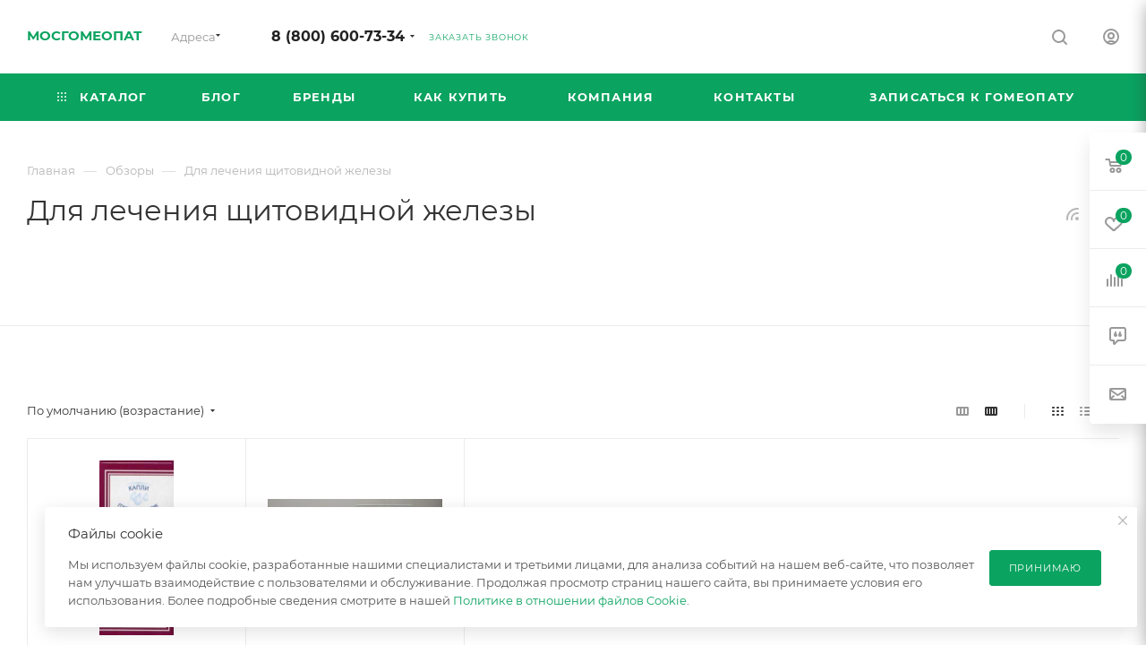

--- FILE ---
content_type: text/html; charset=UTF-8
request_url: https://mosgomeopat.ru/ajax/bottom_panel.php
body_size: -30
content:


<link href="/bitrix/js/prostiezvonki/css/pz.css?1647944739541"  rel="stylesheet" />
<link href="/bitrix/js/intranet/intranet-common.min.css?167344177061199"  rel="stylesheet" />




--- FILE ---
content_type: text/css
request_url: https://mosgomeopat.ru/bitrix/js/prostiezvonki/css/pz.css?1647944739541
body_size: 131
content:
.noty_text > span {
    display: block;
}
.pz_noty_copyright {
    text-align: right;
    font-size: .9em;
}
.pz_noty_copyright a {
    color: #999;
    margin-left: .2em;
    text-decoration: underline;
}
.pz_noty_copyright img {
    opacity: .4;
    width: 1em;
}
.pz_noty_title {
    margin-bottom: .7em;
}
.pz_noty_contact {
    margin-bottom: .7em;
    font-size: 1.2em;
    line-height: 1.3em;
}
.pz_noty_phone {
    font-size: 1.1em;
    text-decoration: underline;
    margin-bottom: .7em;
}
.pz_noty_div {
    margin-bottom: .7em;
}

--- FILE ---
content_type: image/svg+xml
request_url: https://mosgomeopat.ru/upload/aspro.max/sprite_svg/8e7088029301591ab7365c4efcc32be9.svg?1761927324
body_size: 2868
content:
<?xml version="1.0"?>
<svg xmlns="http://www.w3.org/2000/svg" height="40px" width="40px" viewBox="0 0 40 40">
  <g id="svg">
    <g>
      <path d="m478.998 151.723v-13.262c0-17.672-14.381-32.049-32.058-32.049h-11.306v-33.256h11.083c17.968 0 32.586-14.614 32.586-32.578.001-17.964-14.617-32.578-32.585-32.578h-184.869c-48.666 0-88.259 39.58-88.259 88.229v3.758c0 14.295 11.62 25.924 25.902 25.924h13.34c14.282 0 25.902-11.629 25.902-25.924v-3.758c0-12.507 10.585-23.073 23.114-23.073h31.553v33.257h-11.278c-17.691 0-32.085 14.377-32.085 32.049v13.263c-18.887 4.519-32.975 21.529-32.975 41.776v97.582c-35.888-26.165-67.833-22.493-103.577-8.412-6.452 2.554-6.574 2.559-12.988 2.838l-10.288.012v-1.876c0-14.279-11.62-25.896-25.902-25.896h-38.433c-14.268 0-25.875 11.616-25.875 25.896v121.38c0 14.264 11.607 25.869 25.875 25.869h38.433c14.282 0 25.902-11.604 25.902-25.869v-1.915h19.939c1.771 0 1.771 0 3.758.559.862.243 102.744 27.49 102.744 27.49.14.038.273.075.412.113v29.739c0 23.705 19.278 42.99 42.975 42.99h208.96c23.711-.001 43.002-19.286 43.002-42.991v-98.19c0-5.523-4.478-10-10-10s-10 4.477-10 10v98.19c0 12.677-10.318 22.99-23.002 22.99h-208.96c-12.668 0-22.975-10.313-22.975-22.99v-24.049c9.378 2.6 17.85 4.504 26.6 4.504 12.66 0 25.907-3.982 43.332-15.59.087-.058.172-.117.257-.177l122.554-87.267c16.004-11.354 20.687-31.918 10.876-47.859-9.697-15.655-30.129-20.709-47.52-11.76l-76.038 39.044c-6.519-6.645-15.592-10.777-25.615-10.777h-52.274c-.952 0-1.65-.025-2.171-.056v-75.35h254.936v42.951c0 5.523 4.478 10 10 10s10-4.477 10-10v-81.124c0-20.249-14.1-37.26-33.002-41.777zm-408.788 253.302c0 3.236-2.647 5.869-5.902 5.869h-38.433c-3.185 0-5.875-2.688-5.875-5.869v-121.38c0-3.196 2.69-5.896 5.875-5.896h38.433c3.199 0 5.902 2.7 5.902 5.896zm169.024-77.945h52.274c8.768 0 15.9 7.128 15.9 15.891 0 8.777-7.133 15.918-15.9 15.918h-84.692c-5.522 0-10 4.477-10 10s4.478 10 10 10h84.692c19.796 0 35.9-16.113 35.9-35.918 0-2.573-.278-5.083-.795-7.504l75.692-38.866c7.002-3.605 16.592-3.214 21.357 4.479 4.198 6.821 1.863 15.866-5.444 21.05l-122.439 87.185c-25.025 16.637-35.66 13.549-61.286 6.111-3.966-1.151-114.385-30.79-115.172-31.011-3.45-.97-4.862-1.305-9.172-1.305h-19.939v-77.578l11.156-.042c7.847-.341 10.279-.581 19.466-4.217 35.541-14 62.964-15.664 97.955 17.268l.473.446c5.963 5.627 9.654 8.093 19.974 8.093zm22.615-273.924c-23.773 0-43.114 19.323-43.114 43.073v3.758c0 3.267-2.647 5.924-5.902 5.924h-13.34c-3.255 0-5.902-2.658-5.902-5.924v-3.758c-.001-37.622 30.62-68.229 68.258-68.229h184.869c6.939 0 12.586 5.642 12.586 12.578s-5.646 12.578-12.586 12.578zm153.786 20v33.257h-102.234v-33.257zm-145.597 65.305c0-6.644 5.421-12.049 12.085-12.049h164.817c6.648 0 12.058 5.405 12.058 12.049v12.077h-188.96zm221.962 73.213h-254.937v-18.174c0-12.662 10.307-22.962 22.975-22.962h208.96c12.684 0 23.002 10.301 23.002 22.962z" style=""/>
      <path d="m502 308.723c-5.522 0-10 4.477-10 10v.028c0 5.523 4.478 9.986 10 9.986s10-4.491 10-10.014-4.478-10-10-10z" style=""/>
    </g>
  </g>
</svg>


--- FILE ---
content_type: image/svg+xml
request_url: https://mosgomeopat.ru/upload/aspro.max/sprite_svg/gomeopaticheskaya_aptechka_mosgomeopat.ru.svg?1761927324
body_size: 2552
content:
<?xml version="1.0"?>
<svg xmlns="http://www.w3.org/2000/svg" height="37.59px" width="38.82px" viewBox="0 0 38.82 37.59">
  <g id="svg">
    <path d="M8.37,37.46a.56.56,0,0,1-.57-.57V35.37l-.1-.1H.7a.57.57,0,0,1-.57-.57v-8a.58.58,0,0,1,.22-.46l2.42-1.81,0-1.75-.1-.1H2.14V21.39H3.63l.1-.11-.24-1.21a.45.45,0,0,1,0-.11.57.57,0,0,1,.57-.58h1l.1-.1V7.75a2,2,0,0,1,2-2h3.51l.1-.1V1.43a1.3,1.3,0,0,1,1.3-1.3H31.78a1.3,1.3,0,0,1,1.3,1.3V5.64l.1.1h3.51a2,2,0,0,1,2,2V28.82a4.82,4.82,0,0,1-4.82,4.81H18.42l-.1.1v3.16a.57.57,0,0,1-.57.57Zm.57-5.93v4.69l.1.1h8l.1-.1V31.53l-.1-.1a2.68,2.68,0,0,0-1.69.57,3.91,3.91,0,0,1-4.66,0A2.68,2.68,0,0,0,9,31.43ZM1.27,29.34V34l.1.1H7.7l.1-.1V29.94l-.16-.08a3.67,3.67,0,0,1-2.25.72,3.77,3.77,0,0,1-2.33-.77,2.61,2.61,0,0,0-1.69-.57Zm16.56-1.15.26.2a.59.59,0,0,1,.23.46v3.48l.1.1H33.88a3.61,3.61,0,0,0,3.61-3.61V26.63l-.17-.07A4.77,4.77,0,0,1,33.88,28h-16Zm-6.21-3.36v2a.56.56,0,0,1-.23.45L9,29.1l0,1.09.1.1a3.74,3.74,0,0,1,2.32.76,2.77,2.77,0,0,0,3.39,0,3.8,3.8,0,0,1,2.33-.76l.1-.1v-1l-2.45-1.89a.53.53,0,0,1-.23-.45v-2l-.1-.1H11.72ZM4,22.64v2a.56.56,0,0,1-.23.45L1.31,26.91l0,1.09.1.1a3.74,3.74,0,0,1,2.32.76,2.62,2.62,0,0,0,1.7.58,2.63,2.63,0,0,0,1.69-.58,4.24,4.24,0,0,1,1.05-.55l1.34-1,0-.32L7.05,25.1a.55.55,0,0,1-.22-.45v-2l-.1-.1H4.05Zm11.69,2.19V26.5l.31.29.06,0H33.88a3.61,3.61,0,0,0,3.61-3.61V7.75a.8.8,0,0,0-.8-.8H7.2a.8.8,0,0,0-.8.8V19.28l.1.1h.23l.11,0a.53.53,0,0,1,.36.24.55.55,0,0,1,.09.43L7,21.28l.1.11h1.5v1.15H8.07l-.1.1v1.67l2.35,1.81.16-.08V24.83l-.1-.1H9.81V23.59H11.3l.1-.12-.24-1.21a.45.45,0,0,1,0-.11.56.56,0,0,1,.57-.57h2.79a.53.53,0,0,1,.36.24.55.55,0,0,1,.09.43l-.24,1.21.09.12h1.5v1.14h-.57Zm-3.2-2,.13.67.1.08h.78l.09-.08.14-.67-.1-.12h-1Zm-7.67-2.2.13.67.1.08h.78l.09-.08L6,20.64l-.1-.11h-1ZM12,1.43V5.64l.1.1H31.78l.1-.1V1.43l-.1-.1H12.11Zm1.05,34a.56.56,0,0,1-.57-.57.57.57,0,0,1,.57-.57.58.58,0,0,1,.57.57A.57.57,0,0,1,13.06,35.45Zm2.68-.67a.57.57,0,0,1,0-1.14.57.57,0,0,1,0,1.14Zm-5.36-.67a.57.57,0,0,1,0-1.14.57.57,0,0,1,0,1.14Zm-5-.85a.57.57,0,0,1-.57-.57.56.56,0,0,1,.57-.57.57.57,0,0,1,.57.57A.58.58,0,0,1,5.39,33.26ZM2.71,31.92a.57.57,0,0,1-.57-.57.56.56,0,0,1,.57-.57.57.57,0,0,1,.57.57A.58.58,0,0,1,2.71,31.92ZM19.84,23.8a.6.6,0,0,1-.6-.6V19.69l-.1-.1H15.62A.6.6,0,0,1,15,19V14.77a.6.6,0,0,1,.6-.6h3.52l.1-.1V10.56a.6.6,0,0,1,.6-.6h4.21a.6.6,0,0,1,.6.6v3.51l.1.1h3.51a.6.6,0,0,1,.61.6V19a.61.61,0,0,1-.61.61H24.75l-.1.1V23.2a.6.6,0,0,1-.6.6Zm-3.61-8.33v2.81l.1.1h3.51a.6.6,0,0,1,.6.6V22.5l.1.09h2.81l.1-.09V19a.6.6,0,0,1,.6-.6h3.51l.1-.1V15.47l-.1-.1H24.05a.6.6,0,0,1-.6-.6V11.26l-.1-.1H20.54l-.1.1v3.51a.6.6,0,0,1-.6.6H16.33Z" fill="" stroke="" stroke-miterlimit="10" stroke-width="0.25" style=""/>
  </g>
</svg>


--- FILE ---
content_type: image/svg+xml
request_url: https://mosgomeopat.ru/upload/aspro.max/sprite_svg/fitotherapya_mosgomeopat.ru.svg?1761927324
body_size: 4394
content:
<?xml version="1.0"?>
<svg xmlns="http://www.w3.org/2000/svg" height="40.5px" width="42.72px" viewBox="0 0 42.72 40.5">
  <g id="svg">
    <g>
    <g>
      <path d="M38.35,36.51a9.28,9.28,0,0,1-6.65-2.76.37.37,0,1,1,.52-.54h0A8.53,8.53,0,0,0,38,35.75a8.69,8.69,0,0,0-7-8.12.36.36,0,0,1-.3-.43.37.37,0,0,1,.44-.3,9.43,9.43,0,0,1,7.65,9.24A.37.37,0,0,1,38.35,36.51Z" fill="" stroke="" stroke-miterlimit="10" stroke-width="0.5" style=""/>
      <path d="M20.29,36.51a.37.37,0,0,1-.37-.37,9.31,9.31,0,0,1,2.76-6.65.37.37,0,0,1,.54.52h0a8.55,8.55,0,0,0-2.53,5.73,8.68,8.68,0,0,0,8.12-7,.38.38,0,0,1,.44-.3.39.39,0,0,1,.3.44A9.42,9.42,0,0,1,20.29,36.51Z" fill="" stroke="" stroke-miterlimit="10" stroke-width="0.5" style=""/>
      <path d="M27.64,27.33h-.07a9.43,9.43,0,0,1-7.65-9.24.38.38,0,0,1,.37-.38A9.32,9.32,0,0,1,27,20.47a.38.38,0,0,1-.53.54h0a8.56,8.56,0,0,0-5.73-2.54,8.66,8.66,0,0,0,7,8.12A.38.38,0,0,1,28,27a.38.38,0,0,1-.37.31Z" fill="" stroke="" stroke-miterlimit="10" stroke-width="0.5" style=""/>
      <path d="M29.48,25.8h-.07a.38.38,0,0,1-.3-.44h0a9.43,9.43,0,0,1,9.24-7.66.38.38,0,0,1,.38.38A9.28,9.28,0,0,1,36,24.73a.37.37,0,1,1-.54-.52h0A8.56,8.56,0,0,0,38,18.46a8.68,8.68,0,0,0-8.12,7A.38.38,0,0,1,29.48,25.8Z" fill="" stroke="" stroke-miterlimit="10" stroke-width="0.5" style=""/>
      <path d="M29.32,40.25a.36.36,0,0,1-.26-.11,9.39,9.39,0,0,1-2.76-6.66.38.38,0,0,1,.38-.37.37.37,0,0,1,.37.37,8.65,8.65,0,0,0,2.27,5.85,8.65,8.65,0,0,0,.77-10.71.37.37,0,0,1,.62-.42,9.41,9.41,0,0,1-1.12,11.94A.39.39,0,0,1,29.32,40.25Z" fill="" stroke="" stroke-miterlimit="10" stroke-width="0.5" style=""/>
      <path d="M23,30.13a9.35,9.35,0,0,1-6.66-2.76.37.37,0,0,1,0-.53A9.34,9.34,0,0,1,23,24.09a.38.38,0,0,1,0,.75,8.56,8.56,0,0,0-5.85,2.27,8.66,8.66,0,0,0,10.71.77.37.37,0,0,1,.42.62A9.38,9.38,0,0,1,23,30.13Z" fill="" stroke="" stroke-miterlimit="10" stroke-width="0.5" style=""/>
      <path d="M28.25,26.19a.4.4,0,0,1-.32-.17,9.4,9.4,0,0,1,1.13-11.94.37.37,0,0,1,.53,0,9.33,9.33,0,0,1,2.75,6.65.38.38,0,1,1-.75,0,8.55,8.55,0,0,0-2.27-5.84,8.67,8.67,0,0,0-.77,10.71.37.37,0,0,1-.09.52A.58.58,0,0,1,28.25,26.19Z" fill="" stroke="" stroke-miterlimit="10" stroke-width="0.5" style=""/>
      <path d="M35.7,30.13a.38.38,0,0,1-.38-.38.37.37,0,0,1,.38-.37,8.69,8.69,0,0,0,5.85-2.27,8.66,8.66,0,0,0-10.72-.77.37.37,0,0,1-.52-.1.38.38,0,0,1,.1-.52,9.42,9.42,0,0,1,12,1.12.39.39,0,0,1,0,.53A9.37,9.37,0,0,1,35.7,30.13Z" fill="" stroke="" stroke-miterlimit="10" stroke-width="0.5" style=""/>
      <path d="M29.32,29.17a2.07,2.07,0,1,1,2.07-2.06A2.06,2.06,0,0,1,29.32,29.17Zm0-3.38a1.32,1.32,0,1,0,1.32,1.32A1.32,1.32,0,0,0,29.32,25.79Z" fill="" stroke="" stroke-miterlimit="10" stroke-width="0.5" style=""/>
    </g>
    <g>
      <path d="M22,30a2.12,2.12,0,0,1-1.38-.15,1.94,1.94,0,0,1-.8.17H3.33a2.05,2.05,0,0,1-2-2.06V26.46H17.8a1.47,1.47,0,0,1,.1-.22l.26-.33a1.18,1.18,0,0,1,.53-.35,1.42,1.42,0,0,1,.4-.12H1.28V11.56H21.83v6.67a2.08,2.08,0,0,1,.64-.13,1.74,1.74,0,0,1,.39,0V9A3.08,3.08,0,0,0,19.78,5.9a1.54,1.54,0,0,1-1.45-1h.42a1.54,1.54,0,0,0,1.54-1.55V1.79A1.54,1.54,0,0,0,18.75.25H4.36A1.54,1.54,0,0,0,2.82,1.79V3.33A1.54,1.54,0,0,0,4.36,4.88h.42a1.54,1.54,0,0,1-1.45,1A3.08,3.08,0,0,0,.25,9V28a3.1,3.1,0,0,0,3.08,3.09H19.78A3.07,3.07,0,0,0,22.13,30,1.22,1.22,0,0,1,22,30ZM4.36,3.85a.51.51,0,0,1-.51-.52V1.79a.51.51,0,0,1,.51-.51H18.75a.51.51,0,0,1,.51.51V3.33a.51.51,0,0,1-.51.52h-.51v-1a.52.52,0,0,0-1,0v1h-1v-1a.52.52,0,0,0-1,0v1h-1v-1a.52.52,0,0,0-1,0v1h-1v-1a.52.52,0,0,0-1,0v1H10v-1a.51.51,0,1,0-1,0v1H8v-1a.52.52,0,0,0-1,0v1h-1v-1a.51.51,0,0,0-1,0v1ZM1.28,9A2.05,2.05,0,0,1,3.33,6.93a2.57,2.57,0,0,0,2.52-2H17.26a2.58,2.58,0,0,0,2.52,2.05,2.05,2.05,0,0,1,2,2.06v1.54H1.28Z" fill="" stroke="" stroke-miterlimit="10" stroke-width="0.5" style=""/>
      <path d="M14.6,23.75q.6,0,1.2-.06a.45.45,0,0,0,.38-.38c0-.2.56-4.87-2.07-7.5s-7.29-2.09-7.49-2.07a.46.46,0,0,0-.38.39c0,.19-.56,4.86,2.07,7.49,1.84,1.84,4.68,2.13,6.29,2.13ZM7.08,14.58c1.09-.06,4.47-.09,6.42,1.85,1.66,1.66,1.88,4.38,1.86,5.82l-2-2.06.27-1.39a.42.42,0,0,0-.13-.42A.44.44,0,0,0,13,18.3a.45.45,0,0,0-.28.33l-.17.82-.87-.88L12,17.18a.42.42,0,0,0-.13-.41.44.44,0,0,0-.72.24l-.17.82L9.25,16.14a.43.43,0,0,0-.73.19.46.46,0,0,0,.11.43l1.7,1.69-.82.16a.42.42,0,0,0-.35.47.43.43,0,0,0,.43.4c.07,0,0,0,1.48-.29l.88.88-.82.16a.43.43,0,0,0-.35.47.43.43,0,0,0,.43.4c.06,0,0,0,1.48-.29l2.06,2.06c-1.44,0-4.16-.21-5.82-1.87C7,19.06,7,15.68,7.08,14.58Z" fill="" stroke="" stroke-miterlimit="10" stroke-width="0.5" style=""/>
    </g>
  </g>
  </g>
</svg>


--- FILE ---
content_type: image/svg+xml
request_url: https://mosgomeopat.ru/upload/aspro.max/sprite_svg/am1.svg?1761927324
body_size: 1766
content:
<?xml version="1.0"?>
<svg xmlns="http://www.w3.org/2000/svg" height="37.59px" width="37.59px" viewBox="0 0 37.59 37.59">
  <g id="svg">
    <path d="M29.32,37.59a.82.82,0,0,1-.82-.81V21.29A6.8,6.8,0,0,1,29.34,18l.33-.6A5.25,5.25,0,0,0,30.22,14,17.53,17.53,0,0,1,30,11.18,11.64,11.64,0,0,1,31.7,5.4a1.56,1.56,0,0,1,2.69,0,11.6,11.6,0,0,1,1.71,5.78A17.53,17.53,0,0,1,35.87,14a5.25,5.25,0,0,0,.55,3.38l.33.6a6.8,6.8,0,0,1,.84,3.27V36.78a.82.82,0,0,1-.81.81ZM30.13,36H36V33.11H30.13Zm0-4.48H36V24.16H30.13ZM32.77,6.82a9.88,9.88,0,0,0-1.15,4.36,15.26,15.26,0,0,0,.21,2.59,6.85,6.85,0,0,1-.73,4.43l-.33.61a5.12,5.12,0,0,0-.64,2.48v1.24H36V21.29a5.22,5.22,0,0,0-.63-2.48L35,18.2a6.85,6.85,0,0,1-.73-4.43,15.26,15.26,0,0,0,.21-2.59,9.92,9.92,0,0,0-1.15-4.36l-.27-.53ZM.81,37.59A.82.82,0,0,1,0,36.78V.81A.82.82,0,0,1,.81,0H21a.81.81,0,0,1,.81.81v4l.12.1a1.54,1.54,0,0,1,.42.46A11.64,11.64,0,0,1,24,11.18,17.53,17.53,0,0,1,23.78,14a5.19,5.19,0,0,0,.56,3.38l.33.6a6.91,6.91,0,0,1,.83,3.27V36.78a.81.81,0,0,1-.81.81ZM18,36h5.84V33.11H18ZM1.63,36H16.41V30.13H1.63ZM18,31.48h5.84V24.16H18Zm-16.41-3H16.41V21.29A6.8,6.8,0,0,1,17.25,18l.33-.6A5.25,5.25,0,0,0,18.14,14a16.49,16.49,0,0,1-.23-2.86,11.61,11.61,0,0,1,1.7-5.78A1.65,1.65,0,0,1,20,4.94l.12-.1V1.63H1.63ZM20.69,6.82a9.78,9.78,0,0,0-1.15,4.36,15.29,15.29,0,0,0,.2,2.59A6.85,6.85,0,0,1,19,18.2l-.33.61A5.09,5.09,0,0,0,18,21.29v1.24h5.84V21.29a5.12,5.12,0,0,0-.64-2.48l-.33-.61a6.85,6.85,0,0,1-.73-4.43,16.4,16.4,0,0,0,.2-2.59,9.75,9.75,0,0,0-1.15-4.36L21,6.29ZM5.29,19.68a.81.81,0,0,1,0-1.62H12a.81.81,0,1,1,0,1.62Zm0-4.47a.82.82,0,0,1-.81-.82.81.81,0,0,1,.81-.81h9a.82.82,0,0,1,.82.81.82.82,0,0,1-.82.82Zm2.24-4.63a.82.82,0,0,1-.82-.81V8.34H5.29a.81.81,0,0,1-.81-.81.82.82,0,0,1,.81-.82H6.71V5.29a.82.82,0,0,1,.82-.81.81.81,0,0,1,.81.81V6.71H9.77a.82.82,0,0,1,.81.82.81.81,0,0,1-.81.81H8.34V9.77A.81.81,0,0,1,7.53,10.58Z" fill="" style=""/>
  </g>
</svg>


--- FILE ---
content_type: image/svg+xml
request_url: https://mosgomeopat.ru/upload/aspro.max/sprite_svg/grib2-_1_.svg?1761927324
body_size: 1768
content:
<?xml version="1.0"?>
<svg xmlns="http://www.w3.org/2000/svg" height="38.2px" width="35.63px" viewBox="0 0 35.63 38.2">
  <g id="svg">
    <path class="" d="M25.77,38.1a4.53,4.53,0,0,1-4.06-1.92c-1.28-2-.84-5.14-.24-7.43l-.2-.07a5.21,5.21,0,0,1-.42.79C19.78,31.12,18,32,15.53,32h-.26a6.69,6.69,0,0,1-4.11-1.21,4.15,4.15,0,0,0-.48.06l-.11,0,0,.11c.47,1.74.82,4.14-.17,5.67A3.43,3.43,0,0,1,7.35,38.1H7.24A3.46,3.46,0,0,1,4.1,36.62c-1-1.53-.64-3.93-.17-5.67l0-.11-.11,0C1.33,30.37.1,29.21.1,27.26c0-3,3.2-6.71,7.16-6.71a6.72,6.72,0,0,1,2,.3l.11,0,0-.11c.17-.75.36-1.52.59-2.27l0-.12H9.85c-5-.68-7.35-2.66-7.35-6.24C2.5,6.69,8.26.1,15.4.1s12.9,6.59,12.9,12a6.09,6.09,0,0,1-.41,2.28l-.05.12.12,0c4.53,1.1,7.57,5.43,7.57,8.77,0,2.63-1.74,4.18-5.32,4.74l-.11,0,0,.12c.7,2.47,1.25,5.86-.1,8A4.54,4.54,0,0,1,26,38.1ZM23,28.33c-.68,2.29-1.25,5.38-.15,7.09a3.19,3.19,0,0,0,2.93,1.28h.13a3.19,3.19,0,0,0,2.93-1.29l.1-.16h0c1-1.83.29-5.1-.25-6.92l0-.08h-.08c-1,.07-2,.07-2.74.07s-1.74,0-2.73-.07h-.09ZM5.35,31.09c-.44,1.54-.82,3.63-.08,4.77a2.13,2.13,0,0,0,2,.84,2.18,2.18,0,0,0,2-.84c.74-1.14.37-3.23-.08-4.77l0-.09H9.08c-.67,0-1.3,0-1.81,0h0c-.51,0-1.14,0-1.81,0H5.38Zm6-12.48c-.29.94-.53,1.88-.72,2.77l0,.07.07,0a7.26,7.26,0,0,1,3.74,5.77A3.07,3.07,0,0,1,13,30l-.17.11.19.08a6.57,6.57,0,0,0,2.32.37h.14c2.06,0,3.43-.61,4.24-1.86a4.81,4.81,0,0,0,.41-.82l0-.11-.12,0c-2.53-.73-3.81-2.22-3.81-4.41a8.25,8.25,0,0,1,1.57-4.55l.12-.17H17.7c-.75,0-1.52,0-2.3,0-1.47,0-2.75,0-3.92-.13h-.09ZM7.26,21.94c-3,0-5.77,3-5.77,5.32,0,1.43,1,2.39,5.77,2.39s5.77-1,5.77-2.39C13,24.91,10.32,21.94,7.26,21.94ZM25.87,15.7c-4.45,0-8.27,4.2-8.27,7.64,0,2.59,2.32,3.59,8.27,3.59s8.27-1,8.27-3.59C34.14,19.9,30.32,15.7,25.87,15.7ZM15.39,1.5C9.2,1.5,3.89,7.35,3.89,12.14c0,3.7,3.23,5.14,11.5,5.14,1.42,0,2.65,0,3.76-.13a9.85,9.85,0,0,1,6.72-2.84h.5l0-.06a4.33,4.33,0,0,0,.5-2.13C26.9,7.35,21.59,1.5,15.39,1.5Z" style=""/>
  </g>
</svg>


--- FILE ---
content_type: image/svg+xml
request_url: https://mosgomeopat.ru/upload/aspro.max/sprite_svg/958ac903be6928a10e89a33caea73f21.svg?1761927324
body_size: 5419
content:
<?xml version="1.0"?>
<svg xmlns="http://www.w3.org/2000/svg" height="40px" width="40px" viewBox="0 0 40 40">
  <g id="svg">
    <g transform="translate(0.000000,1289.000000) scale(0.100000,-0.100000)" fill="#000000" stroke="none">
<path d="M1625 12864 c-495 -88 -872 -454 -988 -959 -19 -86 -21 -126 -24 -868 -3 -526 -1 -802 6 -850 24 -156 123 -293 263 -361 90 -44 164 -56 366 -56 l152 0 0 -244 0 -243 -107 -7 c-612 -39 -1092 -435 -1250 -1028 l-28 -103 -3 -3455 c-3 -3837 -8 -3542 63 -3757 67 -202 172 -371 330 -529 191 -192 410 -310 686 -370 81 -18 199 -19 3084 -19 2885 0 3003 1 3084 19 276 60 495 178 686 370 158 158 263 327 330 529 71 215 66 -80 63 3757 l-3 3455 -28 103 c-158 593 -638 989 -1249 1028 l-108 7 0 243 0 244 153 0 c201 0 275 12 365 56 140 68 239 205 263 361 7 48 9 324 6 850 -3 742 -5 782 -24 868 -102 446 -403 781 -824 918 -183 60 -32 57 -2723 56 -2077 -1 -2473 -3 -2541 -15z m5079 -378 c175 -46 299 -120 422 -249 108 -114 162 -209 211 -373 16 -54 18 -129 21 -852 l3 -793 -35 -35 -34 -34 -3117 0 -3117 0 -34 34 -35 35 3 793 c3 723 5 798 21 852 49 164 103 259 211 373 147 155 314 239 531 266 17 2 1121 4 2455 3 2317 -2 2428 -2 2494 -20z m-134 -2961 l0 -245 -2395 0 -2395 0 0 245 0 245 2395 0 2395 0 0 -245z m580 -636 c100 -16 252 -71 342 -125 93 -56 216 -168 284 -257 63 -83 138 -242 166 -352 l23 -90 0 -3425 0 -3425 -22 -81 c-108 -408 -431 -693 -838 -743 -127 -15 -5733 -15 -5860 0 -407 50 -730 335 -838 743 l-22 81 0 3425 0 3425 23 90 c28 110 103 269 166 352 68 89 191 201 284 257 87 51 241 109 332 125 80 13 5877 14 5960 0z" style=""/>
<path d="M4389 7290 c-428 -55 -751 -445 -725 -875 7 -128 27 -207 77 -314 118 -252 358 -435 620 -474 l79 -11 -88 -43 c-363 -177 -551 -571 -457 -960 23 -94 104 -256 165 -331 107 -130 253 -226 425 -278 121 -36 316 -39 440 -5 286 77 506 291 596 581 21 66 24 95 24 235 0 140 -3 169 -23 235 -100 316 -354 540 -675 594 l-71 12 79 37 c241 115 405 316 466 574 18 74 20 109 16 218 -5 145 -20 214 -72 322 -49 105 -103 179 -188 259 -186 177 -431 257 -688 224z m315 -418 c289 -144 353 -514 127 -741 -189 -190 -476 -188 -661 5 -38 39 -73 89 -93 131 -30 65 -32 74 -32 189 0 119 0 121 38 197 61 123 156 206 285 248 44 15 79 18 155 16 91 -4 103 -7 181 -45z m119 -1607 c184 -48 321 -198 350 -385 42 -274 -178 -530 -457 -530 -183 0 -340 99 -423 267 -31 63 -36 84 -41 166 -8 155 35 265 144 366 122 115 274 156 427 116z" style=""/>
<path d="M2225 6625 c-319 -70 -553 -300 -643 -630 -26 -94 -23 -308 6 -407 86 -300 299 -515 597 -600 102 -29 315 -32 410 -6 302 82 510 274 606 559 27 80 33 113 37 220 10 259 -67 459 -243 634 -119 119 -261 198 -417 229 -93 19 -269 20 -353 1z m267 -366 c240 -50 409 -290 370 -525 -17 -102 -69 -200 -143 -268 -104 -97 -198 -131 -343 -124 -80 3 -101 8 -169 41 -103 48 -176 121 -224 224 -33 68 -38 89 -41 169 -7 145 27 239 124 343 109 118 273 172 426 140z" style=""/>
<path d="M6425 6625 c-319 -70 -553 -300 -643 -630 -26 -94 -23 -308 6 -407 44 -154 108 -265 216 -376 106 -108 228 -180 384 -224 99 -29 313 -32 407 -6 302 82 510 274 606 559 27 80 33 113 37 220 10 259 -67 459 -243 634 -119 119 -261 198 -417 229 -93 19 -269 20 -353 1z m267 -366 c240 -50 409 -290 370 -525 -17 -102 -69 -200 -143 -268 -104 -97 -198 -131 -343 -124 -80 3 -101 8 -169 41 -103 48 -176 121 -224 224 -33 68 -38 89 -41 169 -7 145 27 239 124 343 109 118 273 172 426 140z" style=""/>
<path d="M2660 4985 c-36 -7 -95 -24 -132 -38 -222 -81 -422 -286 -499 -510 -157 -461 98 -951 567 -1088 91 -26 260 -36 361 -19 229 37 439 172 568 366 52 77 102 196 120 281 19 90 19 273 0 365 -68 319 -329 575 -657 642 -91 19 -237 19 -328 1z m253 -370 c363 -77 500 -517 242 -779 -96 -97 -252 -155 -374 -140 -175 22 -303 114 -380 274 -35 73 -36 78 -36 190 0 109 2 119 32 183 18 38 47 87 65 110 47 58 139 122 210 146 103 33 148 36 241 16z" style=""/>
<path d="M6490 4530 c-272 -38 -508 -206 -635 -452 -247 -478 16 -1063 540 -1199 107 -28 280 -30 387 -6 315 73 556 307 634 615 116 457 -168 921 -627 1026 -85 20 -219 27 -299 16z m231 -386 c183 -54 310 -196 341 -380 45 -271 -179 -533 -457 -534 -181 0 -340 101 -422 268 -38 75 -38 77 -38 196 0 116 1 124 32 189 38 81 131 182 202 220 101 55 238 72 342 41z" style=""/>
<path d="M4324 3675 c-315 -69 -552 -301 -642 -630 -26 -94 -23 -308 6 -407 44 -154 108 -265 216 -376 106 -108 228 -180 384 -224 99 -29 313 -32 407 -6 302 82 510 274 606 559 27 80 33 113 37 220 10 259 -67 459 -243 634 -119 119 -261 198 -417 229 -93 19 -269 20 -354 1z m268 -366 c240 -50 409 -290 370 -525 -17 -102 -69 -200 -143 -268 -104 -97 -198 -131 -343 -124 -80 3 -101 8 -169 41 -103 48 -176 121 -224 224 -33 68 -38 89 -41 169 -7 145 27 239 124 343 109 118 273 172 426 140z" style=""/>
<path d="M2305 2894 c-198 -29 -387 -124 -512 -257 -159 -168 -243 -396 -230 -622 8 -124 28 -206 78 -314 141 -304 429 -484 769 -483 392 2 719 264 811 649 18 74 20 109 16 218 -5 144 -20 214 -71 321 -111 236 -310 402 -556 465 -73 19 -245 32 -305 23z m299 -422 c289 -143 353 -516 127 -740 -190 -190 -476 -189 -660 2 -100 105 -135 199 -129 344 3 83 8 107 35 165 60 127 150 208 281 254 57 20 81 23 165 20 90 -4 104 -7 181 -45z" style=""/>
<path d="M5955 2666 c-248 -49 -458 -199 -583 -418 -17 -29 -45 -96 -63 -148 -27 -81 -33 -113 -37 -221 -10 -259 67 -459 243 -634 121 -122 262 -198 424 -231 116 -23 307 -15 406 16 297 94 499 307 583 615 26 94 23 308 -6 407 -86 300 -299 514 -595 599 -94 26 -276 34 -372 15z m348 -408 c103 -49 175 -122 224 -225 32 -66 38 -89 41 -166 3 -64 0 -106 -13 -153 -60 -222 -295 -374 -519 -335 -199 34 -353 188 -388 388 -23 135 24 284 124 389 100 106 199 145 353 141 92 -2 106 -5 178 -39z" style=""/>
</g>
  </g>
</svg>


--- FILE ---
content_type: image/svg+xml
request_url: https://mosgomeopat.ru/upload/aspro.max/sprite_svg/book.svg?1761927324
body_size: 1189
content:
<?xml version="1.0"?>
<svg xmlns="http://www.w3.org/2000/svg" height="33.12px" width="38.82px" viewBox="0 0 38.82 33.12">
  <g id="svg">
    <path class="" d="M19.41,33.12a.63.63,0,0,1-.27-.06c-5.52-2.38-10.62-4.34-17.08-4.34-.44,0-.89,0-1.34,0a.7.7,0,0,1-.51-.19.71.71,0,0,1-.21-.5V3.89A.69.69,0,0,1,.67,3.2l1.16,0h1.5V.71A.69.69,0,0,1,4,0l.93,0h.21A30.43,30.43,0,0,1,12,.77L13,1l1,.28a30.44,30.44,0,0,1,2.9,1l.49.21c.65.29,1.31.61,2,1l0,0h.1C23,1.18,28,0,34.07,0h.75a.69.69,0,0,1,.68.69V3.22h.21l1.58,0h.85a.68.68,0,0,1,.68.69V28.05a.7.7,0,0,1-.68.69c-8,.13-12.36.6-18.37,4.27A.66.66,0,0,1,19.41,33.12ZM2,27.46c6.24,0,11.43,1.67,17.3,4.18,5.81-3.35,10.6-4,18-4.21h.09l.1-.1V4.59h-.2l-1.54,0h-.1l-.1.1V24.87l0,.16,0,.09-.06.12-.09.11-.06.06-.08.05-.09.05-.11,0-.15,0-2,0c-5.16.06-8.57.1-13,3.41a.68.68,0,0,1-.41.14.72.72,0,0,1-.32-.08l-1-.49A25.94,25.94,0,0,0,5.75,25.52c-.55,0-1.12,0-1.7,0l-.2,0a.78.78,0,0,1-.2-.09l-.15-.13a1.15,1.15,0,0,1-.12-.19.81.81,0,0,1,0-.26V4.59l-.57,0H1.38V27.47Zm3.66-3.21a28.31,28.31,0,0,1,13.61,3.4l.05,0h.1c4.69-3.3,8.79-3.36,14-3.44h.73V1.47h-.2a40.2,40.2,0,0,0-5.6.38l-.46.07A20,20,0,0,0,20.19,4.6L20.1,24.15a.68.68,0,0,1-.2.49.68.68,0,0,1-1,0,.68.68,0,0,1-.2-.49V4.7l0,0A28,28,0,0,0,13.22,2.5l-.88-.23a27.78,27.78,0,0,0-5.26-.75l-.44,0q-.7,0-1.41,0H4.7v22.8Z" style=""/>
  </g>
</svg>


--- FILE ---
content_type: image/svg+xml
request_url: https://mosgomeopat.ru/upload/aspro.max/sprite_svg/spray-_1_.svg?1761927324
body_size: 1576
content:
<?xml version="1.0"?>
<svg xmlns="http://www.w3.org/2000/svg" height="37.97px" width="20.72px" viewBox="0 0 20.72 37.97">
  <g id="svg">
    <g>
    <path d="M19.74.05c.28.2.53.41.47.81s-.35.54-.67.67L16.45,2.77a2.29,2.29,0,0,1-.37.12.68.68,0,0,1-.79-.4.69.69,0,0,1,.23-.86,2.69,2.69,0,0,1,.38-.19L19.35.05Z" fill="" stroke="" stroke-miterlimit="10" stroke-width="0.1" style=""/>
    <path d="M11.36,5.14H12c.64,0,.9.26.9.9,0,1,0,2.05,0,3.06.63.24,1.26.45,1.86.71a5.74,5.74,0,0,1,2.73,2.28,2.34,2.34,0,0,1,.32,1.09q0,11.79,0,23.59v.31c0,.57-.27.84-.85.84H.91c-.59,0-.86-.28-.86-.87q0-12,0-24.06a2.65,2.65,0,0,1,1-1.77A7.46,7.46,0,0,1,4.4,9.34C5,9.17,5,9.18,5,8.57V6.2c0-.82.23-1,1-1H6.5V4.72c0-1,0-1.95,0-2.92,0-.59.16-.8.72-.93l3-.71c.76-.17,1.1.1,1.1.89V5.14ZM1.48,36.46H16.37V13.68H1.48ZM15.66,12.2l0-.08c-.3-.22-.6-.47-.92-.66a9,9,0,0,0-3.68-1.15,15.6,15.6,0,0,0-6.65.51A5.78,5.78,0,0,0,2.1,12.2ZM6.45,8.8h5V6.61H6.45ZM9.9,5.12V1.71L8,2.18V5.12Z" fill="" stroke="" stroke-miterlimit="10" stroke-width="0.1" style=""/>
    <path d="M18,5.45H16.06c-.52,0-.84-.28-.84-.71s.32-.71.84-.71h3.77c.52,0,.84.28.84.71s-.32.71-.84.71Z" fill="" stroke="" stroke-miterlimit="10" stroke-width="0.1" style=""/>
    <path d="M20.21,8.49c0,.69-.47,1-1,.83-.69-.25-1.37-.53-2.05-.8-.48-.2-1-.38-1.44-.59a.71.71,0,1,1,.53-1.32c1.17.45,2.33.91,3.48,1.4C20,8.11,20.11,8.38,20.21,8.49Z" fill="" stroke="" stroke-miterlimit="10" stroke-width="0.1" style=""/>
    <path d="M14.68,25.08v4a1.58,1.58,0,0,1-1.75,1.76H5A1.58,1.58,0,0,1,3.19,29q0-3.94,0-7.89A1.61,1.61,0,0,1,5,19.32h7.89a1.6,1.6,0,0,1,1.81,1.83Zm-1.47-4.29H4.66v8.56h8.55Z" fill="" stroke="" stroke-miterlimit="10" stroke-width="0.1" style=""/>
  </g>
  </g>
</svg>


--- FILE ---
content_type: application/javascript
request_url: https://mosgomeopat.ru/bitrix/js/prostiezvonki/prostiezvonki.js?16479447398080
body_size: 2630
content:
/*jslint browser: true*/
/*global WebSocket, DOMParser, ActiveXObject, jQuery*/
(function ($) {
    "use strict";

    var ProstieZvonki, Event, Message;

    /**
     * Parse xml string to xml document
     * @link http://goessner.net/download/prj/jsonxml/
     * @param  string   xml
     * @return Document
     */
    function parseXml(a){var b=null;if(window.DOMParser)try{b=(new DOMParser).parseFromString(a,"text/xml")}catch(c){b=null}else if(window.ActiveXObject)try{b=new ActiveXObject("Microsoft.XMLDOM"),b.async=!1,b.loadXML(a)||(b=null)}catch(d){b=null}return b}

    /**
     * atob and btoa shim
     * Copyright (C) 1999 Masanao Izumo <iz@onicos.co.jp>
     * Version: 1.0
     * LastModified: Dec 25 1999
     * This library is free.  You can redistribute it and/or modify it.
     * @link http://code.google.com/p/gflot/source/browse/trunk/flot/base64.js?r=153
     */
    (function(){function c(b){var c,d,e,f,g,h;for(e=b.length,d=0,c="";e>d;){if(f=255&b.charCodeAt(d++),d==e){c+=a.charAt(f>>2),c+=a.charAt((3&f)<<4),c+="==";break}if(g=b.charCodeAt(d++),d==e){c+=a.charAt(f>>2),c+=a.charAt((3&f)<<4|(240&g)>>4),c+=a.charAt((15&g)<<2),c+="=";break}h=b.charCodeAt(d++),c+=a.charAt(f>>2),c+=a.charAt((3&f)<<4|(240&g)>>4),c+=a.charAt((15&g)<<2|(192&h)>>6),c+=a.charAt(63&h)}return c}function d(a){var c,d,e,f,g,h,i;for(h=a.length,g=0,i="";h>g;){do c=b[255&a.charCodeAt(g++)];while(h>g&&-1==c);if(-1==c)break;do d=b[255&a.charCodeAt(g++)];while(h>g&&-1==d);if(-1==d)break;i+=String.fromCharCode(c<<2|(48&d)>>4);do{if(e=255&a.charCodeAt(g++),61==e)return i;e=b[e]}while(h>g&&-1==e);if(-1==e)break;i+=String.fromCharCode((15&d)<<4|(60&e)>>2);do{if(f=255&a.charCodeAt(g++),61==f)return i;f=b[f]}while(h>g&&-1==f);if(-1==f)break;i+=String.fromCharCode((3&e)<<6|f)}return i}var a="ABCDEFGHIJKLMNOPQRSTUVWXYZabcdefghijklmnopqrstuvwxyz0123456789+/",b=Array(-1,-1,-1,-1,-1,-1,-1,-1,-1,-1,-1,-1,-1,-1,-1,-1,-1,-1,-1,-1,-1,-1,-1,-1,-1,-1,-1,-1,-1,-1,-1,-1,-1,-1,-1,-1,-1,-1,-1,-1,-1,-1,-1,62,-1,-1,-1,63,52,53,54,55,56,57,58,59,60,61,-1,-1,-1,-1,-1,-1,-1,0,1,2,3,4,5,6,7,8,9,10,11,12,13,14,15,16,17,18,19,20,21,22,23,24,25,-1,-1,-1,-1,-1,-1,26,27,28,29,30,31,32,33,34,35,36,37,38,39,40,41,42,43,44,45,46,47,48,49,50,51,-1,-1,-1,-1,-1);window.btoa||(window.btoa=c),window.atob||(window.atob=d)})();

    Event = function () {
        this.type = null;
    };

    Event.prototype.isTransfer = function () {
        return this.type === '1';
    };

    Event.prototype.isIncoming = function () {
        return this.type === '2';
    };

    Event.prototype.isHistory = function () {
        return this.type === '4';
    };

    Event.prototype.isOutcoming = function () {
        return this.type === '8';
    };

    Event.prototype.isOutcomingAnswer = function () {
        return this.type === '16';
    };

    Event.prototype.isIncomingAnswer = function () {
        return this.type === '32';
    };

    Message = function (string, use_ssl) {
        if (!use_ssl) {
            string = atob(string);
        }

        string = string.split("\0").shift().trim();
        this.body = $(parseXml(string));
    };

    Message.prototype.getEvents = function () {
        var events = [];

        this.body.find('Event').each(function () {
            var event = new Event();

            $.each(this.attributes, function (index, attr) {
                event[attr.name] = attr.value.trim();
            });

            events.push(event);
        });

        return events;
    };

    Message.prepareRequest = function (method_name, data_string, use_ssl) {
        var request = '<Request><ProtocolVersion>1</ProtocolVersion><Method>' + method_name + '</Method><RequestID>0</RequestID><Data>' + data_string + '</Data></Request>';

        if (!use_ssl) {
            request = btoa(request);
        }

        return request;
    };

    ProstieZvonki = function () {
        var user_phone = '',
            websocket  = null,
            host       = null,
            use_ssl    = false,
            callbacks  = {},
            max_password_length = 32;

        function normalizeHost(host) {
            var defaults = {
                port: '10150',
                prefix: 'ws'
            };

            if (host.match(/:\d+$/) === null) {
                host = host + ':' + defaults.port;
            }

            if (host.match(/^wss?p?:\/\//) === null) {
                host = defaults.prefix + '://' + host;
            }

            return host;
        }

        function normalizePassword(password) {
            return btoa(password || '');
        }

        this.version = '1.0.2';

        /**
         * Set user phone
         * 
         * @deprecated user phone should be set via params in connect method
         * @param string phone
         */
        this.setUserPhone = function (phone) {
            user_phone = phone;
        };

        this.connect = function (params) {
            host    = normalizeHost(params.host);
            use_ssl = host.indexOf('wss') === 0;

            if (params.client_id && params.client_id.length > max_password_length) {
                return {
                    result: 'error',
                    text: 'Password exceeds max length of ' + max_password_length
                };
            }

            user_phone = params.user_phone || user_phone;

            var connection_url = host
                                 + '?CID=' + normalizePassword(params.client_id)
                                 + '&CT=' + params.client_type
                                 + '&GID=' + user_phone
                                 + '&PhoneNumber=' + user_phone
                                 + '&BroadcastEventsMask=0'
                                 + '&BroadcastGroup=' + (params.broadcast_group || '')
                                 + '&PzProtocolVersion=1';

            websocket = new WebSocket(connection_url);

            websocket.onopen = function (e) {
                if (callbacks.onConnect && typeof callbacks.onConnect === 'function') {
                    callbacks.onConnect(e);
                }
            };

            websocket.onclose = function (e) {
                if (callbacks.onDisconnect && typeof callbacks.onDisconnect === 'function') {
                    callbacks.onDisconnect(e);
                }
            };

            websocket.onmessage = function (e) {
                var i, message, events;

                if (e.data === undefined) {
                    return false;
                }

                message = new Message(e.data, use_ssl);
                events  = message.getEvents();

                for (i = 0; i < events.length; i += 1) {
                    if (callbacks.onEvent && typeof callbacks.onEvent === 'function') {
                        callbacks.onEvent(events[i]);
                    }
                }
            };

            return {
                result: 'ok'
            };
        };

        this.disconnect = function () {
            websocket && websocket.close();
        };

        this.isConnected = function () {
            return websocket && websocket.readyState === 1;
        };

        this.onConnect = function (callback) {
            callbacks.onConnect = callback;
        };

        this.onDisconnect = function (callback) {
            callbacks.onDisconnect = callback;
        };

        this.onEvent = function (callback) {
            callbacks.onEvent = callback;
        };

        this.call = function (number) {
            websocket.send(Message.prepareRequest(
                'Call',
                '<From>' + user_phone + '</From><To>' + number + '</To>',
                use_ssl
            ));
        };

        this.transfer = function (call_id, number) {
            websocket.send(Message.prepareRequest(
                'Transfer',
                '<CallID>' + call_id + '</CallID><To>' + (number || '') + '</To>',
                use_ssl
            ));
        };
    };

    window.pz = window.prostiezvonki = new ProstieZvonki();
}(jQuery));

--- FILE ---
content_type: image/svg+xml
request_url: https://mosgomeopat.ru/upload/aspro.max/sprite_svg/aa7de88230048b084bbb3f614c9a023f.svg?1761927324
body_size: 4830
content:
<?xml version="1.0"?>
<svg xmlns="http://www.w3.org/2000/svg" height="40px" width="40px" viewBox="0 0 40 40">
  <g id="svg">
    <g id="Page-1" fill="none" fill-rule="evenodd">
      <g id="024---Vitamines" fill="rgb(0,0,0)" fill-rule="nonzero" transform="translate(-1)">
        <path id="Shape" d="m21.188 30.5c-.3086138.9173675-.2365737 1.9201661.2 2.784l6.352 12.7c.6177631 1.2355718 1.8805989 2.0160601 3.262 2.0160601s2.6442369-.7804883 3.262-2.0160601l6.352-12.7c.5991018-1.1671974.5251025-2.566239-.1937849-3.6637242s-1.9718622-1.7242607-3.2812133-1.6413612c-1.3093512.0828995-2.473271.8626968-3.0480018 2.0420854l-3.093 6.179-3.091-6.181c-.6591118-1.3196935-2.0484884-2.1121946-3.519921-2.0077647-1.4714325.1044299-2.7349564 1.0852115-3.201079 2.4847647zm2.723-.319c.3903732-.1962699.8428468-.2289614 1.2573796-.0908464.4145327.138115.7569775.4356594.9516204.8268464l3.985 7.97c.187968.3152706.5279475.5083906.895.5083906s.707032-.19312.895-.5083906l3.985-7.971c.4177756-.7928722 1.3928352-1.1061757 2.1942616-.7050543.8014265.4011214 1.1350306 1.3694233.7507384 2.1790543l-6.352 12.7c-.2790369.5578437-.8492603.9101961-1.473.9101961s-1.1939631-.3523524-1.473-.9101961l-6.353-12.706c-.4061874-.8132406-.0762256-1.8017827.737-2.208z" style=""/>
        <path id="Shape" d="m19.479 21.672c.2075204-.0000957.4098709-.06475.579-.185 1.8527896-1.3230527 3.1639214-3.2721668 3.691-5.487h7.251c.5522847 0 1-.4477153 1-1s-.4477153-1-1-1h-8.08c-.4991787-.0002834-.9221134.3675972-.991.862-.2819498 2.0099317-1.3770627 3.8158375-3.029 4.995-.3548519.2522969-.5056754.7051994-.3729344 1.1198721s.5185344.6957987.9539344.6951279z" style=""/>
        <path id="Shape" d="m6 49c.55228475 0 1-.4477153 1-1 .00081426-2.0066194 1.00467829-3.8799985 2.675-4.992.4480292-.3111892.5640019-.9240264.2606586-1.3774046-.30334328-.4533781-.91406885-.5800008-1.3726586-.2845954-2.22511031 1.4831162-3.56206284 3.9799116-3.563 6.654 0 .5522847.44771525 1 1 1z" style=""/>
        <path id="Shape" d="m4.513 56.487c.013.013.03.017.043.029 2.86340699 2.8501665 6.9720377 4.0623706 10.924 3.223.4895704.1672496 1.0026802.255356 1.52.261h28c1.0598727-.0038951 2.0907331-.3465809 2.942-.978 2.7873502 1.4194695 6.1124285 1.2866108 8.7776393-.3507243 2.6652108-1.637335 4.2866644-4.5433091 4.2803607-7.6712757v-12c.0082342-2.740884-1.2367075-5.3352189-3.3800261-7.0436387-2.1433187-1.7084198-4.9499311-2.3435419-7.6199739-1.7243613v-8.072c-.0049005-2.3160963-1.4862391-4.3711418-3.682-5.108-1.3830689-.4606896-2.3165719-1.7542234-2.318-3.212v-2.024c1.1943509-.4222546 1.9947486-1.5492146 2-2.816v-6c0-1.65685425-1.3431458-3-3-3h-24c-1.6568542 0-3 1.34314575-3 3v6c.0052514 1.2667854.8056491 2.3937454 2 2.816v2.024c.0012659.7087339-.2224786 1.3995758-.639 1.973-.4159652.5787768-1.0033011 1.0121949-1.679 1.239-2.1984543.7331992-3.6814224 2.7905053-3.682 5.108v13.891c-4.64616072.383046-8.64861941 3.4255527-10.26079827 7.7998427-1.61217887 4.37429-.54150762 9.2865386 2.74479827 12.5931573.016.013.016.03.029.043zm2.163-.749 14.062-14.062c3.2566381 3.9727614 2.9703313 9.7675499-.6620594 13.3999406s-9.4271792 3.9186975-13.3999406.6620594zm45.324 2.262c-3.8641657-.0044086-6.9955914-3.1358343-7-7v-5h14v5c-.0044086 3.8641657-3.1358343 6.9955914-7 7zm7-19v5h-14v-5c.0000001-3.8659932 3.1340068-6.9999998 7-6.9999998s6.9999999 3.1340066 7 6.9999998zm-41-36c0-.55228475.4477153-1 1-1h24c.5522847 0 1 .44771525 1 1v6c0 .55228475-.4477153 1-1 1h-1v-3c0-.55228475-.4477153-1-1-1s-1 .44771525-1 1v3h-3v-3c0-.55228475-.4477153-1-1-1s-1 .44771525-1 1v3h-3v-3c0-.55228475-.4477153-1-1-1s-1 .44771525-1 1v3h-3v-3c0-.55228475-.4477153-1-1-1s-1 .44771525-1 1v3h-3v-3c0-.55228475-.4477153-1-1-1s-1 .44771525-1 1v3h-1c-.5522847 0-1-.44771525-1-1zm-1.684 15.949c2.1968989-.7362857 3.679239-2.7920065 3.684-5.109v-1.84h22v1.84c.0007445 2.3182932 1.4845994 4.3761147 3.684 5.109.67711.2277672 1.2652734.6630291 1.681 1.244.4143873.5719992.6367098 1.2606736.635 1.967v1.84h-24c-.5522847 0-1 .4477153-1 1s.4477153 1 1 1h24v4.95c-3.058791 1.5175814-4.9953479 4.6354379-5 8.05v12c.0001064 2.6042886 1.1312998 5.0801426 3.1 6.785-.3497814.1405495-.7230399.2135046-1.1.215h-25.381c2.1673838-1.4419642 3.8096159-3.5469401 4.681-6h13.7c.5522847 0 1-.4477153 1-1s-.4477153-1-1-1h-13.181c.6757998-3.8116235-.5568189-7.712675-3.3-10.444-.012-.013-.016-.03-.029-.043s-.03-.017-.043-.029c-2.0002653-1.9860838-4.6376958-3.2019155-7.447-3.433v-10.051h4c.5522847 0 1-.4477153 1-1s-.4477153-1-1-1h-4v-1.84c.0012611-1.4569782.9338774-2.7499966 2.316-3.211zm-3.316 19.051c2.3064711-.0018395 4.5419272.7977496 6.324 2.262l-14.062 14.062c-2.4482831-2.9886438-2.95426943-7.1208974-1.29941393-10.6119624 1.6548555-3.4910651 5.17398656-5.7153085 9.03741393-5.7120376z" style=""/>
        <path id="Shape" d="m48 40c.5522847 0 1-.4477153 1-1 0-1.6568542 1.3431458-3 3-3 .5522847 0 1-.4477153 1-1s-.4477153-1-1-1c-2.7600532.0033061-4.9966939 2.2399468-5 5 0 .5522847.4477153 1 1 1z" style=""/>
      </g>
    </g>
  </g>
</svg>


--- FILE ---
content_type: application/javascript
request_url: https://mosgomeopat.ru/bitrix/js/prostiezvonki/pz.js?16479447395741
body_size: 1629
content:
$(function () {

    var obj = {
        cti: {},
        use_voximplant_api: false,
        connect: function () {
            var d = new $.Deferred();

            if (!pz.isConnected()) {
                BX.ajax.loadJSON('/prostiezvonki/', {
                    action: 'getCtiSettings',
                }, function (data) {
                    obj.cti = data;
                    if (obj.cti.user_phone == '') {
                        d.reject();
                        return;
                    }
                    pz.connect(data);
                });
                pz.onConnect(function () {
                    d.resolve();
                });
            } else {
                d.resolve();
            }

            return d.promise();
        },
        call: function (phone) {
            phone = obj.convertPhoneNumber(phone);

            obj.connect().done(function () {
                pz.call(phone);
            });

        },
        init: function () {
            $('body').on('click', '.crm-item-tel-num', function (e) {
                if (e.currentTarget.href.substr(0, 7) == 'callto:') {
                    e.preventDefault();
                }
            });

            $("a[href^='callto:']").on('click', function (e) {
                e.preventDefault();

                var onclick = $(this).attr('onclick');

                if (onclick && onclick.indexOf('window.PhoneCalls.call') != -1) {
                    return;
                }

                if (typeof ($(e.target).attr("class")) == "undefined") {
                    window.PhoneCalls.call(e.target.text, e.target);
                }
            });

            $(window).on("blur focus", function (e) {
                if ($(this).data('prevType') !== e.type) {
                    $(this).data('prevType', e.type);

                    switch (e.type) {
                        case 'focus':
                            obj.connect();
                            break;
                    }
                }
            });

            $(window).trigger('focus');

            pz.onEvent(function (event) {
                console.log(event);
                switch (true) {
                    case event.isIncoming():
                        BX.ajax.loadJSON('/prostiezvonki/', {
                            action: 'getOwner',
                            phone: event.from,
                            line: event.hasOwnProperty('line') ? event.line : ''
                        }, function (data) {
                            obj.showNoty(event, data);
                        });
                        break;
                    case event.isOutcoming():
                    case event.isOutcomingAnswer():
                    case event.isIncomingAnswer():
                        break;
                    case event.isTransfer():
                        BX.ajax.loadJSON('/prostiezvonki/', {
                            action: 'transfer',
                            phone: event.from
                        }, function (phone) {
                            if (phone == obj.cti.user_phone) {
                                pz.transfer(event.callID, phone);
                            }
                        });
                        break;
                    case event.isHistory():
                        BX.ajax.loadJSON('/prostiezvonki/', {
                            action: 'storeEvent',
                            event: {
                                type: event.type,
                                from: event.from,
                                to: event.to,
                                callID: event.callID,
                                start: event.start,
                                end: event.end,
                                duration: event.duration,
                                direction: event.direction,
                                record: event.record,
                                line: event.hasOwnProperty('line') ? event.line : ''
                            }
                        }, function () {

                        });
                        break;
                }

            });
        },
        getNotyText: function (data, event) {
            return '<span class="pz_noty_title">' + data.header + '</span>' +
                '<div class="pz_noty_div">' + data.body + '</div>' +
                '<span class="pz_noty_phone btn-link make-call">' + event.from + '</span>' +
                '<span class="pz_noty_copyright">' +
                '<img src="/bitrix/images/prostiezvonki/pz.ico">' +
                '<a target="_blank" href="http://prostiezvonki.ru">' + data.footer + '</a>' +
                '</span>';
        },
        showNoty: function (event, data) {
            if (obj.cti.use_voximplant_api) {
                (new BX.RestClient()).callMethod('telephony.externalcall.register', {
                    USER_PHONE_INNER: event.to, // внутренний номер текущего пользователя в браузере
                    PHONE_NUMBER: event.from, // номер с которого происходит звонок
                    SHOW: 1,
                    TYPE: 2,
                });

                return;
            }

            $.noty.closeAll();
            noty({
                layout: 'bottomRight',
                closeWith: ['button'],
                text: obj.getNotyText(data, event)
            });
        },
        convertPhoneNumber: function (phone) {
            arr = phone.split(/[^\d-()\s\+]+/);
            phone = arr[0].replace(/\D/g, '');

            return phone;
        },
    };
    window.PhoneCalls = obj;
    obj.init();
});


--- FILE ---
content_type: image/svg+xml
request_url: https://mosgomeopat.ru/upload/aspro.max/sprite_svg/f38a4ed46505da0d28960af30de6a2d8.svg?1761927324
body_size: 2257
content:
<?xml version="1.0"?>
<svg xmlns="http://www.w3.org/2000/svg" height="40px" width="40px" viewBox="0 0 40 40">
  <g id="svg">
    <path d="m344.177 0h-176.354c-8.556 0-15.516 6.96-15.516 15.516v24.048c0 .156.005.312.015.468l23.109 369.742c.773 12.373 11.089 22.065 23.486 22.065h9.503v56.629c0 12.976 10.557 23.532 23.532 23.532h48.097c12.976 0 23.532-10.556 23.532-23.532v-56.629h9.503c12.397 0 22.713-9.692 23.486-22.064l23.109-369.742c.01-.156.015-.312.015-.468v-24.049c-.001-8.556-6.961-15.516-15.517-15.516zm-176.354 15h176.354c.285 0 .516.231.516.516v16.548h-16.549c-4.142 0-7.5 3.358-7.5 7.5s3.358 7.5 7.5 7.5h16.066l-5.007 80.113c-23.063-19.851-52.584-30.984-83.203-30.984s-60.14 11.132-83.203 30.984l-5.007-80.113h128.294c4.142 0 7.5-3.358 7.5-7.5s-3.358-7.5-7.5-7.5h-128.777v-16.548c0-.285.231-.516.516-.516zm112.225 482h-48.097c-4.705 0-8.532-3.828-8.532-8.532v-8.532h65.161v8.532c.001 4.704-3.827 8.532-8.532 8.532zm8.533-32.064h-65.161v-33.097h65.161zm24.502-48.097h-114.166c-4.495 0-8.235-3.514-8.516-8l-4.907-78.506c3.524 2.346 7.151 4.527 10.879 6.508 1.122.596 2.326.878 3.513.878 2.685 0 5.281-1.446 6.629-3.982 1.944-3.657.555-8.198-3.103-10.143-6.772-3.599-13.197-7.907-19.141-12.826l-10.252-164.035c21.313-22.625 51.014-35.541 81.981-35.541s60.668 12.916 81.981 35.541l-10.252 164.032c-20.222 16.729-45.57 25.912-71.729 25.912-7.59 0-15.176-.765-22.545-2.271-4.061-.831-8.021 1.787-8.851 5.845s1.787 8.021 5.845 8.851c8.356 1.709 16.953 2.576 25.551 2.576 25.166 0 49.664-7.492 70.506-21.342l-4.906 78.503c-.281 4.486-4.022 8-8.517 8z" style=""/>
    <path d="m232.468 272.032c0 8.556 6.96 15.516 15.516 15.516h16.032c8.556 0 15.516-6.96 15.516-15.516v-24.564h24.564c8.556 0 15.516-6.96 15.516-15.516v-16.032c0-8.556-6.96-15.516-15.516-15.516h-24.564v-24.564c0-8.556-6.96-15.517-15.516-15.517h-16.032c-8.556 0-15.516 6.961-15.516 15.517v24.564h-24.564c-8.556 0-15.516 6.96-15.516 15.516v16.032c0 8.556 6.96 15.516 15.516 15.516h24.564zm-24.565-39.564c-.285 0-.516-.231-.516-.516v-16.032c0-.285.231-.516.516-.516h32.064c4.142 0 7.5-3.358 7.5-7.5v-32.064c0-.285.231-.517.516-.517h16.032c.285 0 .516.231.516.517v32.064c0 4.142 3.358 7.5 7.5 7.5h32.064c.285 0 .516.231.516.516v16.032c0 .285-.231.516-.516.516h-32.064c-4.142 0-7.5 3.358-7.5 7.5v32.064c0 .285-.231.516-.516.516h-16.032c-.285 0-.516-.231-.516-.516v-32.064c0-4.142-3.358-7.5-7.5-7.5z" style=""/>
  </g>
</svg>


--- FILE ---
content_type: image/svg+xml
request_url: https://mosgomeopat.ru/upload/aspro.max/sprite_svg/salt1.svg?1761927324
body_size: 5642
content:
<?xml version="1.0"?>
<svg xmlns="http://www.w3.org/2000/svg" height="30.41px" width="39.37px" viewBox="0 0 39.37 30.41">
  <g id="svg">
    <g>
    <path class="" d="M9.11,21.47A8.34,8.34,0,0,1,1.84,17l-.05-.11,0-.11v-.18c.1-.7,1-6.76,4.86-8.21a5,5,0,0,1,1.71-.3c1.89,0,4,1.05,6.39,3.13L15,11.1A68.42,68.42,0,0,1,33.6.18,2.65,2.65,0,0,1,34.54,0a2.45,2.45,0,0,1,2.3,1.6,2.48,2.48,0,0,1-1.43,3.16l-.12,0c-1.06.34-2.14.72-3.21,1.13-4.31,1.63-10.36,4.43-14.74,8.43l-.12.09a2.81,2.81,0,0,0-.79,1.42A8.47,8.47,0,0,1,11.61,21l-.56.18A7.21,7.21,0,0,1,9.11,21.47ZM3.54,17a6.73,6.73,0,0,0,5.53,3h0a5.85,5.85,0,0,0,1.58-.22l.43-.14a7.12,7.12,0,0,0,4-4.24,3.92,3.92,0,0,1,1.37-2.21c4.52-4.1,10.73-7,15.15-8.66,1.09-.41,2.19-.8,3.27-1.15a1,1,0,0,0,.58-.48,1,1,0,0,0,0-.84,1,1,0,0,0-.55-.58.9.9,0,0,0-.4-.09.84.84,0,0,0-.35.07A67.34,67.34,0,0,0,15.85,12.28a.71.71,0,0,1-.14.1h0ZM8.32,9.53a3.33,3.33,0,0,0-1.14.19c-2.25.86-3.31,3.92-3.75,5.8l9.74-3.71C11.33,10.29,9.7,9.53,8.32,9.53Zm-.56,4a.71.71,0,0,1-.49-1.23.68.68,0,0,1,.23-.14.58.58,0,0,1,.26-.05.71.71,0,0,1,.71.73.69.69,0,0,1-.71.69ZM6,12.87a.71.71,0,0,1-.25-1.38A.7.7,0,0,1,6,11.44a.8.8,0,0,1,.3.06.72.72,0,0,1,.41.68.69.69,0,0,1-.45.64A.8.8,0,0,1,6,12.87Zm3.21-.35a.71.71,0,0,1-.67-.45.73.73,0,0,1,.18-.78.79.79,0,0,1,.23-.14.58.58,0,0,1,.26-.05.75.75,0,0,1,.29.06.71.71,0,0,1,.42.67.69.69,0,0,1-.71.69Zm-1.79-.67a.72.72,0,0,1-.66-.46.69.69,0,0,1,.17-.77.61.61,0,0,1,.24-.15.74.74,0,0,1,.25-.05.71.71,0,0,1,.71.74.69.69,0,0,1-.46.64.7.7,0,0,1-.25,0Z" style=""/>
    <path class="" d="M.8,30.41a.8.8,0,0,1-.8-.8.79.79,0,0,1,.8-.79H3.3l4.83-7.61H8.2a7.22,7.22,0,0,0,.92.06,6.51,6.51,0,0,0,.77,0l.21,0L5.27,28.82H34.1L22.36,10.33l.09-.05L23,10c.22-.15.44-.3.67-.43l.08,0L36.15,28.86l2.42,0a.79.79,0,0,1,.8.79.8.8,0,0,1-.8.8Z" style=""/>
    <g>
      <path class="" d="M19.92,17a.74.74,0,0,1-.67-.46.72.72,0,0,1,.18-.77.61.61,0,0,1,.24-.15.74.74,0,0,1,.25-.05.71.71,0,0,1,.71.74.7.7,0,0,1-.46.64A.7.7,0,0,1,19.92,17Z" style=""/>
      <path class="" d="M20.14,16.87a.61.61,0,0,1-.79-.36.6.6,0,0,1,.15-.66.63.63,0,0,1,.2-.13.62.62,0,0,1,.83.59A.61.61,0,0,1,20.14,16.87Z" style=""/>
      <path class="" d="M18.5,18a.72.72,0,0,1-.66-.46A.69.69,0,0,1,18,16.8a.61.61,0,0,1,.24-.15.7.7,0,0,1,.25,0,.59.59,0,0,1,.29.07.71.71,0,0,1,0,1.31A.8.8,0,0,1,18.5,18Z" style=""/>
      <path class="" d="M18.72,17.89a.61.61,0,0,1-.79-.36.6.6,0,0,1,.15-.66.63.63,0,0,1,.2-.13.59.59,0,0,1,.47,0,.6.6,0,0,1,.36.57.61.61,0,0,1-.39.56Z" style=""/>
      <path class="" d="M21.71,17.68a.71.71,0,0,1-.67-.45.73.73,0,0,1,.18-.78.79.79,0,0,1,.23-.14.72.72,0,0,1,.55,0,.71.71,0,0,1-.29,1.36Z" style=""/>
      <path class="" d="M21.92,17.54a.61.61,0,0,1-.64-1,.57.57,0,0,1,.21-.13.64.64,0,0,1,.47,0,.64.64,0,0,1,.36.58A.59.59,0,0,1,21.92,17.54Z" style=""/>
      <path class="" d="M20.29,18.71a.72.72,0,0,1-.49-1.24.59.59,0,0,1,.23-.14.75.75,0,0,1,.26,0A.71.71,0,0,1,21,18a.73.73,0,0,1-.46.65A.74.74,0,0,1,20.29,18.71Z" style=""/>
      <path class="" d="M20.5,18.57a.61.61,0,0,1-.63-1,.53.53,0,0,1,.2-.13.64.64,0,0,1,.47,0,.63.63,0,0,1,.36.58.6.6,0,0,1-.39.55Z" style=""/>
    </g>
    <g>
      <path class="" d="M16.1,21.74a.71.71,0,0,1-.48-1.23.76.76,0,0,1,.23-.15.75.75,0,0,1,.26,0,.75.75,0,0,1,.29.06.72.72,0,0,1,0,1.32A.75.75,0,0,1,16.1,21.74Z" style=""/>
      <path class="" d="M16.32,21.6a.62.62,0,0,1-.79-.35.6.6,0,0,1,.15-.66.62.62,0,0,1,.67-.12.63.63,0,0,1,.37.58A.62.62,0,0,1,16.32,21.6Z" style=""/>
      <path class="" d="M14.69,22.76A.7.7,0,0,1,14,22.3a.72.72,0,0,1,.18-.77.76.76,0,0,1,.23-.15.75.75,0,0,1,.26,0,.71.71,0,0,1,.71.73.69.69,0,0,1-.71.69Z" style=""/>
      <path class="" d="M14.9,22.62a.62.62,0,0,1-.79-.35.61.61,0,0,1,.16-.67.56.56,0,0,1,.2-.12.64.64,0,0,1,.47,0,.62.62,0,0,1,.36.58.6.6,0,0,1-.4.55Z" style=""/>
      <path class="" d="M17.89,22.42a.72.72,0,0,1-.67-.46.72.72,0,0,1,.18-.77,1,1,0,0,1,.24-.15.69.69,0,0,1,.25,0,.72.72,0,0,1,.29.06.71.71,0,0,1-.29,1.36Z" style=""/>
      <path class="" d="M18.11,22.28a.61.61,0,0,1-.64-1,.64.64,0,0,1,.67-.11.6.6,0,0,1,.36.58A.62.62,0,0,1,18.11,22.28Z" style=""/>
      <path class="" d="M16.47,23.44A.72.72,0,0,1,15.8,23a.72.72,0,0,1,.18-.77,1,1,0,0,1,.24-.15.69.69,0,0,1,.25,0,.72.72,0,0,1,.29.06.7.7,0,0,1,.42.67.68.68,0,0,1-.46.64A.7.7,0,0,1,16.47,23.44Z" style=""/>
      <path class="" d="M16.69,23.3a.61.61,0,0,1-.64-1,.64.64,0,0,1,.67-.11.61.61,0,0,1,0,1.13Z" style=""/>
    </g>
    <g>
      <path class="" d="M23.74,21.51a.73.73,0,0,1-.67-.46.71.71,0,0,1,.18-.77.65.65,0,0,1,.23-.15.8.8,0,0,1,.26-.05.75.75,0,0,1,.29.06.73.73,0,0,1,.42.68.71.71,0,0,1-.46.64A.74.74,0,0,1,23.74,21.51Z" style=""/>
      <path class="" d="M24,21.37a.61.61,0,0,1-.79-.36.63.63,0,0,1,.16-.66.53.53,0,0,1,.2-.13.59.59,0,0,1,.47,0,.6.6,0,0,1,.36.57A.62.62,0,0,1,24,21.37Z" style=""/>
      <path class="" d="M22.32,22.53a.73.73,0,0,1-.67-.46.71.71,0,0,1,.18-.77.65.65,0,0,1,.23-.15.8.8,0,0,1,.26,0,.59.59,0,0,1,.29.07.7.7,0,0,1,.42.67.71.71,0,0,1-.46.64A.74.74,0,0,1,22.32,22.53Z" style=""/>
      <path class="" d="M22.53,22.39a.61.61,0,0,1-.63-1,.53.53,0,0,1,.2-.13.62.62,0,0,1,.83.59.62.62,0,0,1-.39.56Z" style=""/>
      <path class="" d="M25.52,22.18A.71.71,0,0,1,25,21a.72.72,0,0,1,.24-.14.56.56,0,0,1,.25,0,.72.72,0,0,1,.29.06.7.7,0,0,1,.42.67.69.69,0,0,1-.71.69Z" style=""/>
      <path class="" d="M25.74,22a.61.61,0,0,1-.64-1,.63.63,0,0,1,.2-.13.64.64,0,0,1,.47,0,.61.61,0,0,1,.36.58A.58.58,0,0,1,25.74,22Z" style=""/>
      <path class="" d="M24.1,23.2a.7.7,0,0,1-.66-.46.68.68,0,0,1,.18-.77.59.59,0,0,1,.23-.14.56.56,0,0,1,.25,0,.77.77,0,0,1,.3.06.72.72,0,0,1,0,1.32A.78.78,0,0,1,24.1,23.2Z" style=""/>
      <path class="" d="M24.32,23.06a.61.61,0,0,1-.64-1,.63.63,0,0,1,.2-.13.63.63,0,0,1,.47,0,.6.6,0,0,1,.36.58.59.59,0,0,1-.39.55Z" style=""/>
    </g>
  </g>
  </g>
</svg>


--- FILE ---
content_type: image/svg+xml
request_url: https://mosgomeopat.ru/upload/aspro.max/sprite_svg/spagiriki.svg?1761927324
body_size: 3647
content:
<?xml version="1.0"?>
<svg xmlns="http://www.w3.org/2000/svg" height="37.44px" width="37.49px" viewBox="0 0 37.49 37.44">
  <g id="svg">
    <g>
    <path d="M19,27a8.57,8.57,0,0,1-3.21-16.52.55.55,0,0,1,.66.82,7,7,0,0,0,.91,8.77h0a7,7,0,0,0,8.77.9.56.56,0,0,1,.82.67,8.66,8.66,0,0,1-1.89,2.85A8.51,8.51,0,0,1,19,27ZM14.75,12.31a7.86,7.86,0,0,0-1,.84A7.47,7.47,0,1,0,24.32,23.71a6.58,6.58,0,0,0,.83-1,8.11,8.11,0,0,1-8.53-1.86h0A8.13,8.13,0,0,1,14.75,12.31Z" fill="" stroke="" stroke-miterlimit="10" stroke-width="0.2" style=""/>
    <g>
      <path d="M33.94,24.21a1.84,1.84,0,0,1-1.33,1.72c-.55.15-1.1.26-1.65.38s-.72.44-.44,1c.55,1,1.11,2,1.63,3a1.36,1.36,0,0,1-1,2.05,1.84,1.84,0,0,1-1-.23c-.95-.49-1.88-1-2.83-1.55-.53-.3-.84-.15-1,.45s-.2.92-.31,1.39a1.77,1.77,0,0,1-2.77,1.18L22,32.72c-.54-.34-.84-.22-1,.4-.31,1.06-.6,2.12-.91,3.17a1.4,1.4,0,0,1-2.72,0c-.29-1-.6-2.09-.9-3.13-.17-.62-.47-.74-1-.39s-.84.54-1.27.8a1.76,1.76,0,0,1-2.72-1.13c-.12-.5-.22-1-.33-1.5s-.44-.7-.93-.43c-1,.54-2,1.1-3,1.63a1.37,1.37,0,0,1-2.07-1,1.81,1.81,0,0,1,.22-1c.49-1,1-1.89,1.55-2.83.31-.55.17-.85-.46-1L5.1,26a1.76,1.76,0,0,1-1.17-2.75c.26-.43.54-.85.8-1.27s.21-.83-.39-1l-3.14-.9a1.39,1.39,0,0,1,0-2.72l3.14-.9c.6-.17.72-.48.39-1s-.56-.86-.82-1.3A1.75,1.75,0,0,1,5,11.46c.49-.12,1-.22,1.5-.33s.72-.44.44-1c-.54-1-1.11-2-1.63-3a1.36,1.36,0,0,1,1-2,1.8,1.8,0,0,1,1,.23c1,.49,1.89,1,2.83,1.55.54.3.85.15,1-.45s.2-1,.31-1.42a1.77,1.77,0,0,1,2.77-1.15l1.26.81c.5.31.82.19,1-.38.31-1.07.61-2.14.92-3.21a1.39,1.39,0,0,1,1.83-1,1.4,1.4,0,0,1,.89,1c.29,1,.6,2.09.9,3.13.17.62.47.74,1,.4l1.26-.8A1.76,1.76,0,0,1,26,5c.12.49.21,1,.32,1.46s.44.75,1,.46c1-.54,2-1.09,2.93-1.62a1.37,1.37,0,0,1,2.07,1,1.92,1.92,0,0,1-.23,1c-.48.94-1,1.84-1.52,2.76-.3.55-.17.85.43,1s1,.18,1.47.29a1.73,1.73,0,0,1,1.17,2.73c-.29.46-.59.91-.87,1.36s-.21.83.39,1c1.07.31,2.15.59,3.21.92a1.37,1.37,0,0,1,.9,1.9,1.41,1.41,0,0,1-1,.81L33.18,21c-.64.19-.76.48-.4,1s.56.84.8,1.27A7.45,7.45,0,0,1,33.94,24.21ZM31.14,6.56c-.08-.27-.24-.22-.43-.12-1,.55-2,1.11-2.95,1.64a1.71,1.71,0,0,1-2.55-1.16c-.12-.48-.22-1-.33-1.46-.15-.68-.5-.82-1.07-.45-.4.25-.78.5-1.18.74a1.73,1.73,0,0,1-2.76-1c-.3-1-.58-2-.89-3.06a1.21,1.21,0,0,0-.25-.32,1.66,1.66,0,0,0-.22.32c-.31,1-.6,2.09-.9,3.13a1.73,1.73,0,0,1-2.68,1c-.46-.29-.91-.59-1.37-.87a.56.56,0,0,0-.91.38c-.12.51-.23,1-.35,1.54A1.73,1.73,0,0,1,9.64,8c-.93-.51-1.86-1-2.8-1.54a1.18,1.18,0,0,0-.43-.07,1.75,1.75,0,0,0,.08.41c.52,1,1.07,1.92,1.59,2.88a1.72,1.72,0,0,1-1.14,2.56c-.53.13-1.08.23-1.61.36a.56.56,0,0,0-.38.93c.26.43.54.85.8,1.27a1.72,1.72,0,0,1-1,2.77l-3.06.88a1.51,1.51,0,0,0-.34.24,1.46,1.46,0,0,0,.33.24c1.06.31,2.12.59,3.18.91a1.72,1.72,0,0,1,1,2.64c-.27.45-.56.89-.84,1.33s-.16.85.39,1l1.5.34A1.72,1.72,0,0,1,8,27.82c-.51.95-1,1.88-1.56,2.82a1.16,1.16,0,0,0-.06.38c.13,0,.29,0,.39-.05l2.93-1.61a1.72,1.72,0,0,1,2.55,1.16c.12.51.23,1,.35,1.53s.5.73,1,.4l1.21-.76a1.72,1.72,0,0,1,2.76,1.05c.3,1,.58,2,.89,3.06a1.21,1.21,0,0,0,.25.32A1.66,1.66,0,0,0,19,35.8c.3-1,.6-2.06.89-3.09a1.74,1.74,0,0,1,2.73-1.05l1.33.85a.56.56,0,0,0,.91-.38c.12-.48.21-1,.33-1.46a1.74,1.74,0,0,1,2.75-1.22l2.66,1.46a1.59,1.59,0,0,0,.5.11,2.31,2.31,0,0,0-.11-.47c-.52-.94-1-1.88-1.56-2.82a1.71,1.71,0,0,1,1.14-2.55l1.61-.37a.56.56,0,0,0,.38-.93c-.27-.44-.55-.87-.82-1.3a1.73,1.73,0,0,1,1.05-2.74L35.84,19a1.46,1.46,0,0,0,.34-.23,1.25,1.25,0,0,0-.33-.25l-3.06-.88a1.73,1.73,0,0,1-1.06-2.76c.3-.47.6-.93.89-1.4s.12-.78-.38-.89l-1.47-.29a1.72,1.72,0,0,1-1.29-2.67L31,6.87Z" fill="" stroke="" stroke-miterlimit="10" stroke-width="0.2" style=""/>
      <path d="M18.73,30.13A11.41,11.41,0,1,1,30.17,18.74,11.44,11.44,0,0,1,18.73,30.13ZM29,18.71A10.23,10.23,0,1,0,18.75,28.93,10.24,10.24,0,0,0,29,18.71Z" fill="" stroke="" stroke-miterlimit="10" stroke-width="0.2" style=""/>
    </g>
  </g>
  </g>
</svg>


--- FILE ---
content_type: image/svg+xml
request_url: https://mosgomeopat.ru/upload/aspro.max/sprite_svg/cases-_1_.svg?1761927324
body_size: 1521
content:
<?xml version="1.0"?>
<svg xmlns="http://www.w3.org/2000/svg" height="47.65px" width="32.39px" viewBox="0 0 32.39 47.65">
  <g id="svg">
    <path d="M10.09,47.65a6.36,6.36,0,0,1-6.35-6.56A6.13,6.13,0,0,1,7,35.77a.89.89,0,0,0,.49-.86c0-.79,0-9,0-11.39,0-.24,0-.47,0-.7V20.46c0-2.94,0-5.87,0-8.81a1.45,1.45,0,0,0-.37-.88C5.41,9.05,3.69,7.34,2,5.63L.43,4.08A1.16,1.16,0,0,1,0,3.37a1.1,1.1,0,0,1,.43-.72l.49-.5C1.48,1.6,2,1,2.59.5A5.37,5.37,0,0,1,3,.13L3.19,0h.4l.19.16c.17.15.34.29.5.45L6.9,3.22C8.65,5,10.39,6.71,12.15,8.44a1.67,1.67,0,0,1,.54,1.32c0,1.11,0,2.22,0,3.32v2.14H24.36c.77,0,1,.22,1,1v7.24H28c.92,0,1.1.19,1.1,1.11V38.9h2.21c.87,0,1.06.19,1.06,1.05v3.2c0,.71-.23.93-.95.93h-15a1,1,0,0,0-1,.53A6.26,6.26,0,0,1,10.09,47.65Zm0-11.28a5,5,0,0,0-4.94,4.92,5,5,0,0,0,4.94,4.94,4.93,4.93,0,1,0,0-9.86Zm6.33,6.25H31V40.34H16.42ZM12.7,25.18a1.37,1.37,0,0,0,0,.19v1.26c0,2.8,0,5.61,0,8.41a.9.9,0,0,0,.44.68,6.26,6.26,0,0,1,2.6,2.7.81.81,0,0,0,.81.49H27l.31,0,.37,0v-14H23.06v3.51c0,.69-.23.91-.92.91h-3.9c-.68,0-.93-.24-.93-.91,0-.44,0-.88,0-1.32v-2.2H12.73ZM3.24,1.94,1.83,3.45,2,3.6c.09.11.19.21.28.3L3.74,5.38q2.35,2.36,4.72,4.7a1.42,1.42,0,0,1,.46,1.12c0,3.07,0,6.13,0,9.2V35h2.34V10.08A1.18,1.18,0,0,0,11,9.3c-2-2-4-4-6-6L3.71,2.05A.63.63,0,0,0,3.59,2l-.16-.13ZM18.75,27.88h2.86v-3H18.75Zm-6-4.48h11.2V16.68H21.17v1.07c0,.65,0,1.28,0,1.91s-.24.77-.76.77l-2.13,0-2.05,0a.7.7,0,0,1-.8-.79c0-.41,0-.81,0-1.21V16.67H12.71ZM16.88,19h2.84V16.66H16.88ZM10.07,43.89a2.59,2.59,0,1,1,2.61-2.56,2.6,2.6,0,0,1-2.61,2.56Zm0-3.76a1.15,1.15,0,0,0-.83.36,1.11,1.11,0,0,0-.34.83,1.19,1.19,0,0,0,1.15,1.15h0a1.17,1.17,0,0,0,0-2.34Z" fill="" style=""/>
  </g>
</svg>


--- FILE ---
content_type: image/svg+xml
request_url: https://mosgomeopat.ru/upload/aspro.max/sprite_svg/39852a5bf71c92b28168792d7fb48363.svg?1761927324
body_size: 2460
content:
<?xml version="1.0"?>
<svg xmlns="http://www.w3.org/2000/svg" height="40px" width="40px" viewBox="0 0 40 40">
  <g id="svg">
    <g id="XMLID_400_">
      <g id="XMLID_432_">
        <path id="XMLID_493_" d="m252 132.051v-40.051h8c11.028 0 20-8.972 20-20v-52c0-11.028-8.972-20-20-20h-196c-11.028 0-20 8.972-20 20v52c0 11.028 8.972 20 20 20h8v40.051c-39.88 1.066-72 33.816-72 73.949v232c0 40.804 33.196 74 74 74h176c40.804 0 74-33.196 74-74v-232c0-40.133-32.12-72.883-72-73.949zm8.013-60.052s-.004.001-.013.001h-34v-52h34zm-142.013.001v-52h34v52zm54-52h34v52h-34zm-108 0h34v52h-34zm168 72v40h-140v-40zm72 346c0 29.776-24.225 54-54 54h-176c-26.358 0-48.352-18.987-53.057-44h155.057c24.262 0 44-19.738 44-44v-36.437c0-5.523-4.477-10-10-10s-10 4.477-10 10v36.437c0 13.233-10.767 24-24 24h-156v-212h156c13.233 0 24 10.767 24 24v37.563c0 5.523 4.477 10 10 10s10-4.477 10-10v-37.563c0-24.262-19.738-44-44-44h-155.057c4.705-25.012 26.699-44 53.057-44h176c29.775 0 54 24.224 54 54z" style=""/>
        <path id="XMLID_511_" d="m143.667 312h-23.667v-23.667c0-5.523-4.478-10-10-10s-10 4.477-10 10v23.667h-23.667c-5.522 0-10 4.477-10 10s4.478 10 10 10h23.667v23.667c0 5.523 4.478 10 10 10s10-4.477 10-10v-23.667h23.667c5.522 0 10-4.477 10-10s-4.478-10-10-10z" style=""/>
        <path id="XMLID_517_" d="m409 316.999c23.159 0 42-18.841 42-41.999v-80.001c0-23.159-18.841-42-42-42s-42 18.841-42 42v80.001c0 23.158 18.841 41.999 42 41.999zm0-20c-12.131 0-22-9.869-22-21.999v-30.001h44v30.001c0 12.13-9.869 21.999-22 21.999zm0-124c12.131 0 22 9.869 22 22v30h-44v-30c0-12.131 9.869-22 22-22z" style=""/>
        <path id="XMLID_527_" d="m499.698 383.733c-7.933-7.933-18.479-12.302-29.698-12.302s-21.766 4.369-29.698 12.301l-56.569 56.569c-16.375 16.375-16.375 43.021 0 59.397 7.934 7.933 18.48 12.301 29.699 12.301s21.766-4.369 29.698-12.301l56.568-56.569c7.933-7.933 12.302-18.48 12.302-29.699 0-11.217-4.369-21.765-12.302-29.697zm-70.711 101.824c-4.155 4.155-9.68 6.443-15.556 6.443-5.877 0-11.401-2.289-15.557-6.443-8.577-8.578-8.577-22.536 0-31.113l21.213-21.213 31.113 31.112zm56.569-56.569-21.213 21.212-31.113-31.112 21.214-21.214c4.155-4.155 9.68-6.443 15.556-6.443s11.4 2.288 15.556 6.443v.001c4.155 4.155 6.444 9.68 6.444 15.556 0 5.877-2.289 11.401-6.444 15.557z" style=""/>
        <path id="XMLID_529_" d="m210.56 312.56c-2.63 0-5.21 1.07-7.069 2.93-1.86 1.86-2.931 4.44-2.931 7.07s1.07 5.21 2.931 7.079c1.859 1.86 4.439 2.921 7.069 2.921s5.21-1.06 7.07-2.921c1.87-1.87 2.93-4.45 2.93-7.079 0-2.63-1.06-5.21-2.93-7.07-1.86-1.86-4.441-2.93-7.07-2.93z" style=""/>
      </g>
    </g>
  </g>
</svg>
